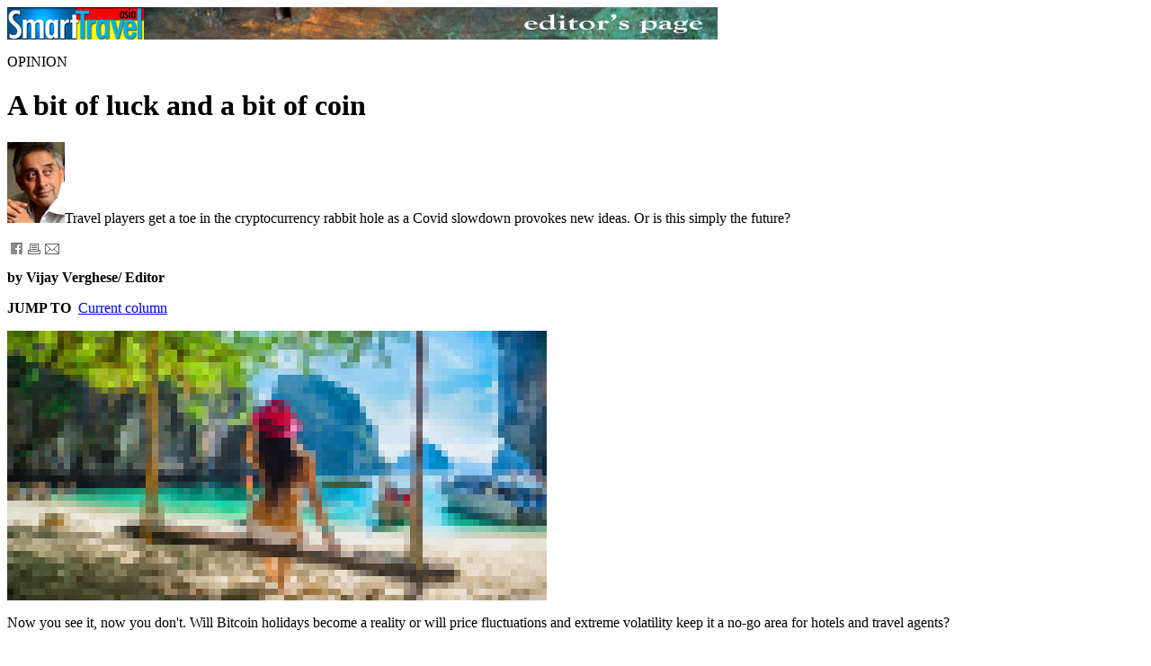

--- FILE ---
content_type: text/html
request_url: https://www.smarttravelasia.com/archive/2109/check-in.htm
body_size: 29182
content:
<!DOCTYPE html PUBLIC "-//W3C//DTD XHTML 1.0 Transitional//EN" "http://www.w3.org/TR/xhtml1/DTD/xhtml1-transitional.dtd">
<html xmlns="http://www.w3.org/1999/xhtml" xmlns:fb="http://ogp.me/ns/fb#"><!-- InstanceBegin template="/Templates/archive2014.dwt" codeOutsideHTMLIsLocked="false" -->
<head>
<meta http-equiv="Content-Type" content="text/html; charset=UTF-8" />
<link href="../../styles/STA_general14.css" rel="stylesheet" type="text/css" media="screen" />
<link href="../../styles/STA_print14.css" rel="stylesheet" type="text/css" media="print" />
<!-- InstanceBeginEditable name="STA_docTitle" -->
<title>The irreverent Check-in travel column by Vijay Verghese</title>
<meta name="description" content="A no-holds-barred column by the Editor on lost causes from flight mysteries to hotel scams." />
<meta name="keywords" content="obese passengers, flight delays, B-737 MAX crass, MAX-8, hotel scams, Asian oddities, WiFi hacking," />

<meta property="og:title" content="A no-holds-barred column by the Editor Vijay Verghese on lost travel causes from flight mysteries to hotel scams" />
<meta property="og:url" content="http://www.smarttravelasia.com/check-in.htm" />
<meta property="og:image" content="http://www.smarttravelasia.com/images/Cover/COVER600BitcoinKrabiSS.jpg" />

<style type="text/css">
<!--
.checkArchiveContainer {
	margin-bottom: 12px;
	overflow: hidden;
}
-->
</style>

<!-- Hotjar Tracking Code for Smart Travel Asia -->
<script>
    (function(h,o,t,j,a,r){
        h.hj=h.hj||function(){(h.hj.q=h.hj.q||[]).push(arguments)};
        h._hjSettings={hjid:516624,hjsv:6};
        a=o.getElementsByTagName('head')[0];
        r=o.createElement('script');r.async=1;
        r.src=t+h._hjSettings.hjid+j+h._hjSettings.hjsv;
        a.appendChild(r);
    })(window,document,'https://static.hotjar.com/c/hotjar-','.js?sv=');
</script>

<!-- InstanceEndEditable --></head>
<body class="inside">
	<div id="STA_container" class="style_bg_olive">
		<div id="STA_header"><a href="../../default.htm"><img src="../../images/layout/STA_head_Editor.jpg" alt="Go to Homepage" width="790" height="36" border="0" id="Home" /></a></div>
		<div id="STA_body">
			<table border="0" cellpadding="0" cellspacing="0">
				<tr>
					<td class="style_bg_olive"><div id="STA_left_menu"></div></td>
					<td>
						<div id="STA_main_content">
							<!-- InstanceBeginEditable name="STA_mainContent" -->
							<p class="story_sectionHead">OPINION</p>
							<h1><strong>A bit of luck and a bit of coin   </strong></h1>
							<p><img id="author" src="../../images/layout/Vijay09.jpg" alt="Vijay Verghese, Editor, Smart Travel Asia" width="64" height="90" class="story_image_left" />Travel players get a toe in the cryptocurrency rabbit hole as a Covid slowdown provokes new ideas. Or is this simply the future?</p>
							<div class="story_toolBox_container"><a href="http://www.facebook.com/pages/Smart-Travel-Asia/156064561127398" target="_blank"><img src="../../images/layout/ICONSFb4.jpg" alt="Visit our Facebook page" width="20" height="16" border="0" /></a><a id="printFriendly"><img src="../../images/layout/ICONSPrint4.jpg" alt="Print" width="20" height="16" border="0" /></a><a id="STALB_emailArticle"><img src="../../images/layout/ICONSMail4.jpg" alt="E-mail Page" width="20" height="16" border="0" /></a></div>
							<p id="author"><strong>by Vijay Verghese/ Editor</strong></p>
							<div class="addthis_toolbox addthis_default_style "><a class="addthis_button_facebook_share" fb:share:layout="button_count"></a><a class="addthis_button_google_plusone"></a><a class="addthis_button_tweet"></a><a class="addthis_counter addthis_pill_style"></a></div>
							<p class="story_anchor"><strong class="style_bg_yellow">JUMP TO</strong> &nbsp;<a href="../../check-in.htm">Current column</a><span class="story_jumpLinks"><!--| <a href="https://www.instagram.com/vijayverghese/?hl=en" target="_blank">Instagram photos </a></span>--></p>
							<img src="../../images/Cover/COVER600BitcoinKrabiSS.jpg" alt="Will Bitcoin holidays become a reality?" width="600" height="300" border="0" class="pos_pad_T10" />
							<p class="home_main_caption">Now you see it, now you don't. Will Bitcoin holidays become a reality or will price fluctuations and extreme volatility keep it a no-go area for hotels and travel agents? <br />
								<br />
							</p>
							<p>YOU always need a bit of coin to travel. Wads of cash are  hard to carry and conceal in these uncertain times, traveller’s cheques are safer  but cumbersome, and Club Med has long abandoned the coloured pellets it once used  for cash at its resorts, a nostalgic stab at the cowrie shell economy it  assumed city dwellers craved. This proved a rash move after growing instances  of baby Ben flushing the family fortune down the toilet. </p>
							<p>But what about Bitcoin? Can cryptocurrencies cut it in the  real world? </p>
							<p>When Hong Kong-based <strong>The  Pavilions Hotels &amp; Resorts</strong> decided to start accepting 40 kinds of  digital currency in July 2021, heads turned. Founded almost two decades ago by  Hong Kong lawyer Gordon Oldham – who is no stranger to the cut and thrust of  commerce and swashbuckling adventure – and his wife, Danielle, the resort dream  was an ode to the love-struck romance of <em>The  Far Pavilions</em>. </p>
							<p><a id="STALB_feedback">Send us your Feedback / Letter to the Editor</a>							</p>
							<p><a href="https://www.pavilionshotels.com/">The Pavilions  Phuket</a> duly opened in 2008, an uber-luxury setting atop a vertiginous hill.  The first time I motored up with my Suzuki jeep sliding backwards, seemingly more  partial to gravity than gears, I wondered how any labouring swain was going to  make it up here. Today the group has the wind in its hair and runs 13  properties in Europe and Asia, and franchises are being rolled out too. Now it  wants Bitcoin. </p>
							<p>Cryptocurrencies have been slowly creeping into the  mainstream lexicon ever since someone known as Satoshi Nakamoto (considered a  pseudonym) invented Bitcoin in 2009. His seminal whitepaper sparked the development  of cryptocurrencies. <strong>Blockchain</strong> records  that later emerged were thought to keep transactions safe as the computational  power required for an attack was far too great for random bad actors to muster.</p>
							<p class="story_quote"><span class="story_quote_lead">{</span>Crypto-bashers believe there are two key problems: the currency has no intrinsic value, and sharp volatility in price render it unsuitable for currency</p>
							<p>It has not been all smooth sailing for this mysterious  treasure. “Bitcoin is the <strong>greatest scam</strong> in history,” wrote Brian Harris quite unequivocally in <a href="https://www.vox.com/2018/4/24/17275202/bitcoin-scam-cryptocurrency-mining-pump-dump-fraud-ico-value" target="_blank">Vox</a>,  an online perspective platform. “It’s a  colossal&nbsp;pump-and-dump&nbsp;scheme… promoters ‘pump’  up the price of a security creating a speculative frenzy, then ‘dump’ some of  their holdings at artificially high prices.” </p>
							<p>The crypto-basher brigade believes  there are two key problems: the currency has no intrinsic value, and sharp <strong>volatility in price</strong> renders it  unsuitable for currency. </p>
							<p>For the average Joe Schmo, this is  all in the darkest beyond. It is a murky world peopled by beavering ‘miners’  (think of them as auditors) who produce Bitcoin by verifying 1MB transaction  ‘blocks’ to earn a reward. But since there may be several miners attacking the  same problem at the same time, you would have to arrive at the correct answer  first in order to earn your coin. Value was based on scarcity created by  limiting available Bitcoin to 21 million. Of this about 2m is still available  for prospectors.</p>
							<p>With that out of the way, a few  people now appear convinced that cryptocurrencies (of which Bitcoin is the best  known), are the future. Others have been driven by the Covid economic slowdown  to explore extreme ideas.</p>
							<p>Consider the players in the travel  field. Mega-booking site <strong>Expedia</strong> accepts 30 cryptocurrencies. Its business along with that of many others is  routed through <a href="https://www.travala.com/" target="_blank">Australia-based OTA</a> <strong>Travala</strong>, which launched in 2017, and  now offers a portfolio of over two million hotels. </p>
							<p><strong>Bitcoin Travel</strong> has its <a href="https://bitcoin.travel/" target="_blank">own operation</a> mimicking the common online  travel agent model. <strong>PayPal</strong> users in  the US are permitted to hold, sell, or buy four currencies (Bitcoin, Bitcoin Cash, Ethereum, and Litecoin) that may also be used at certain checkout points. </p>
							<p>Latvian <a href="https://www.airbaltic.com/en-ZZ/index" target="_blank">Riga-based</a> <strong>airBaltic</strong> claimed in 2014 to be the  first airline to accept cryptocurrency and was soon followed by <strong>LOT Polish Airlines</strong> in 2015. </p>
							<p>Crypto has reached space with  Richard Branson’s <strong>Virgin Galactic</strong> announcing it will accept Bitcoin for your four-minute turn as a weightless  passenger. And it’s not just the big boys who want to race down the mine  sans-canary. The swish and secluded <strong>Aiyana  Retreat</strong> in Denmark, <a href="https://aiyanaretreat.com.au/" target="_blank">Western  Australia</a> that specialises in whale watching started taking cryptocurrency  in late 2017. While trawling down under, pub-crawlers will be chuffed to learn  that Sydney and Melbourne have a slew of sedate <strong>cafes</strong> and raucous <strong>bars</strong> that accept Bitcoin.</p>
							<p>Do consumers have the money and  the moxie for this brave new world? For those less driven by the soft focus  luxe allure of <em>The Far Pavilions</em> and  more by the thrift imperative, ever more urgent in Covid times, <strong>eTravelSmart</strong> is an Indian <a href="https://www.etravelsmart.com/bus/online-bus-ticket-booking-promotions.htm" target="_blank">online  bus booking</a> platform. Yes, Bitcoin for a rattling bus. And, for cut-rate  flights, there’s always the California-based <strong>CheapAir</strong> that has set out its stall quite clearly with an  unambiguous name. It claims to have become the ‘world’s first online travel  agency’ to accept Bitcoin in 2013. </p>
							<p>Low margin players in the travel  industry are unlikely to storm the crypto gates in a hurry as price  fluctuations can clip profit considerably. This is a highly speculative  business and travel is already fraught with risks, say many. Asian travel  agents are averse to stepping into this area.</p>
							<p><a href="https://www.cheapair.com/" target="_blank">CheapAir</a>’s  CEO and cofounder Jeff Klee says the business can be “unattractive” as so many  suppliers simply do not accept these currencies. This necessitates changing  payments into dollars and “paying the supplier separately.” Yet there are  obvious benefits to being a first adopter. It may take a while for crypto to  come into common use as in South Korea where it can be used to pay for movie  tickets, coffee and even charity donations. As many as 70,000 convenience  stores across the country (including 7-Elevens), and even Domino’s Pizza,  accept Paycoin.</p>
							<p>The Pavilions Hotels &amp; Resorts works with the UK-based <a href="https://www.coindirect.com/" target="_blank">Coindirect</a> to service its crypto. These  are path-finding initiatives as travel evolves. But will regular folk, beyond  Gen Y, be willing to travel light of wallet, armed with just digital cash to  blow? </p>
							<p>								<a id="STALB_feedback">Send us your Feedback / Letter to the Editor</a>							</p>
							<p class="story_backToTop"><a href="#Home">&#9650; top</a></p>
							<div class="archives">
								<h3 id="archives">Previous Columns</h3>
								<p>2021</p>
								<div class="checkArchiveContainer"><a href="../2108/check-in.htm">Space Tourism for who?</a><a href="../2107/check-in.htm">Rise of the killer bots</a><a href="../2106/check-in.htm">Vexxing anti-vaxxers</a><a href="../2105/check-in.htm">Curse of curation</a><a href="../2104/check-in.htm">Myanmar travel dilemma</a><a href="../2103/check-in.htm">Exploding aircraft engines</a><a href="../2102/check-in.htm">Books - travels in the mind</a><a href="../2101/check-in.htm">Planes, trains, automobiles</a></div>
								<p>2020</p>
								<div class="checkArchiveContainer"><a href="../2012/check-in.htm">Return of the flying Supermen</a><a href="../2011/check-in.htm">Will airline bailouts fly</a><a href="../2010/check-in.htm">The Best of the Decade</a><a href="../2009/check-in.htm">Who will save Asia's hotels?</a><a href="../2008/check-in.htm">Why we need more space</a><a href="../2007/check-in.htm">Why Covid is a big deal</a><a href="../2006/check-in.htm">Who will give the first hug?</a><a href="../2005/check-in.htm">Life of I, with a Puma</a><a href="../2004/check-in.htm">The world will be as one</a><a href="../2003/check-in.htm">Why flu is nothing to sneeze at</a><a href="../2001/check-in.htm">Playing chicken in Taipei</a><a href="../2002/check-in.htm">Secret of powerless flight</a></div>
								<p>2019</p>
								<div class="checkArchiveContainer"><a href="../1912/check-in.htm">Broken bonds, dying brands</a><a href="../1911/check-in.htm">Lately, the strangest feeling</a><a href="../1910/check-in.htm">How safe our skies?</a><a href="../1909/check-in.htm">Is Hong Kong safe?</a><a href="../1908/check-in.htm">Death of loyalty</a><a href="../1907/check-in.htm">No rest on Everest</a><a href="../1906/check-in.htm">Boeing fix leaves it in a fix</a><a href="../1905/check-in.htm">Cathay tries the limbo rock</a><a href="../1904/check-in.htm">B737 MAX-8: accident by design</a><a href="../1903/check-in.htm">I'm looking through you</a><a href="../1902/check-in.htm">Everyone can audition</a><a href="../1901/check-in.htm">Why is everyone screaming?</a></div>
								<p>2018</p>
								<div class="checkArchiveContainer"><a href="../1812/check-in.htm">The Sleep/Service equation</a><a href="../1811/check-in.htm">The Disappearing GM</a><a href="../1810/check-in.htm">Eco travel: less is more</a><a href="../1809/check-in.htm">Best of the rest</a><a href="../1808/check-in.htm">How to win an award</a><a href="../1807/check-in.htm">Plane truth about punctuality</a><a href="../1806/check-in.htm">Sweet summer sweat</a><a href="../1805/check-in.htm">Who's Top Dog?</a><a href="../1804/check-in.htm">Don't unpack my bag</a><a href="../1803/check-in.htm">Picture perfect holidays</a><a href="../1802/check-in.htm">Tale of two women, or three</a><a href="../1801/check-in.htm">Something in the air</a></div>
								<p>2017</p>
								<div class="checkArchiveContainer"><a href="../1712/check-in.htm">Hello, any humans here?</a><a href="../1711/check-in.htm">An Aye for an Aye</a><a href="../1710/check-in.htm">Travel, the fear factor</a><a href="../1709/check-in.htm">How to turn blue seas green</a><a href="../1708/check-in.htm">Polls, planes, queues</a><a href="../1707/check-in.htm">Blockade by blockheads</a><a href="../1705/check-in.htm">Shanghai, back to the future</a><a href="../1704/check-in.htm">No lap dance aloft</a><a href="../1703/check-in.htm">Friendship is a rocket</a><a href="../1702/check-in.htm">Why I really need a date</a><a href="../1701/check-in.htm">In the ICU with Legionnaires</a></div>
								<p>2016</p>
								<div class="checkArchiveContainer"><a href="../1612/check-in.htm">Give Bangalore its due</a><a href="../1611/check-in.htm">Room at the VPN?</a><a href="../1610/check-in.htm">How big can be beautiful</a><a href="../1609/check-in.htm">Why it's brand on the run </a><a href="../1608/check-in.htm">Premeditation and physics </a><a href="../1607/check-in.htm">Samsonite in a snit </a><a href="../1606/check-in.htm">Bogged down by blogs</a><a href="../1605/check-in.htm">Right brain has the right stuff</a><a href="../1604/check-in.htm">Who's the fairest of them all?</a><a href="../1603/check-in.htm">How have you been lately?</a><a href="../1602/check-in.htm">Got a Black Magic Woman </a><a href="../1601/check-in.htm">The rebranding of Asia</a></div>
								<p>2015</p>
								<div class="checkArchiveContainer"><a href="../1512/check-in.htm">Smoke gets in your eyes</a><a href="../1511/check-in.htm">The devil beaters of Hong Kong</a><a href="../1510/check-in.htm">The lure of Instafame</a><a href="../1509/check-in.htm">Yes, still number one</a><a href="../1508/check-in.htm">Still tripping up online</a><a href="../1507/check-in.htm">Better late than never</a><a href="../1506/check-in.htm">Can you read bar codes?</a><a href="../1505/check-in.htm">Domo arigato misuta roboto</a><a href="../1504/check-in.htm">Fast and furious - 2</a><a href="../1503/check-in.htm">Terminal Man – the true story</a><a href="../1502/check-in.htm">How bad ads kill good ones</a><a href="../1501/check-in.htm">A matter of time</a></div>
								<p>2014</p>
								<div class="checkArchiveContainer"><a href="../1412/check-in.htm">Are you kidding me?</a><a href="../1411/check-in.htm">Time to face the facts</a><a href="../1410/check-in.htm">The decline of recline</a><a href="../1409/check-in.htm">Art of hitchhiking</a><a href="../1408/check-in.htm">Shot out of the sky</a><a href="../1407/check-in.htm">Lies and statistics</a><a href="../1406/check-in.htm">Bottoms up for gold</a><a href="../1405/check-in.htm">Shanghai surprise</a><a href="../1404/check-in.htm">Now, fake festivals</a><a href="../1403/check-in.htm">Why ghetto is good</a><a href="../1402/check-in.htm">Frequently flummoxed flyers</a><a href="../1401/check-in.htm">Laughing to the exits</a></div>
								<p>2013</p>
								<div class="checkArchiveContainer"><a href="../1312/check-in.htm">A matter of pride</a><a href="../1311/check-in.htm">Speak and it shall be understood</a><a href="../1310/check-in.htm">Let's go phishing</a><a href="../1309/check-in.htm">Asia's best travel brands</a><a href="../1308/check-in.htm">Bad scrambled eggs</a><a href="../1307/check-in.htm">How to pick a happy flight</a><a href="../1306/check-in.htm">The Wild Waist aloft</a><a href="../1305/check-in.htm">Clicks come a clattering</a><a href="../1304/check-in.htm">Brand on the run</a><a href="../1303/check-in.htm">The unfair fares affair</a><a href="../1302/check-in.htm">Safe on cloud nine?</a><a href="../1301/check-in.htm">Man-eaters of Mumbai</a></div>
								<p>2012</p>
								<div class="checkArchiveContainer"><a href="../1212/check-in.htm">The fine art of goodbye</a><a href="../1211/check-in.htm">Stay fit or fake it</a><a href="../1210/check-in.htm">More than words</a><a href="../1209/check-in.htm">Why hotels and pigs can&rsquo;t fly</a><a href="../1208/check-in.htm">To B or not to B737</a><a href="../1207/check-in.htm">Are you being hacked?</a><a href="../1206/check-in.htm">Snap-happy hounds beware</a><a href="../1205/check-in.htm">Delhi daze in springtime</a><a href="../1204/check-in.htm">Let's celebrate with Kitty</a><a href="../1203/check-in.htm">Hide your prying eyes</a><a href="../1202/check-in.htm">Pilot project for beginners</a><a href="../1201/check-in.htm">Green flights of fancy?</a></div>
								<p>2011</p>
								<div class="checkArchiveContainer"><a href="../1112/check-in.htm">The art of arriving late</a><a href="../1111/check-in.htm">When life drives you potty</a><a href="../1110/check-in.htm">Airports, awards, and alarm</a><a href="../1109/check-in.htm">A fright for sore eyes</a><a href="../1108/check-in.htm">Dry skin wet eyes</a><a href="../1107/check-in.htm">Back to the Tunnel of Love</a><a href="../1106/check-in.htm">Why fearless flyers won't flee fees</a><a href="../1105/check-in.htm">More wind in the hair</a><a href="../1104/check-in.htm">Travel tremors after Japan</a><a href="../1103/check-in.htm">The case of the intact bags</a><a href="../1102/check-in.htm">End of the OTA-man empire?</a><a href="../1101/check-in.htm">A picture says a thousand words</a></div>
								<p>2010</p>
								<div class="checkArchiveContainer"><a href="../1012/check-in.htm">Only Engrish spoken here</a><a href="../1011/check-in.htm">Voices in the sky</a><a href="../1010/check-in.htm">A tale of three airports</a><a href="../1009/check-in.htm">What's in a brand</a><a href="../1008/check-in.htm">A big bite of a bad Apple</a><a href="../1007/check-in.htm">Now haste to the hustings</a><a href="../1006/check-in.htm">Just 400 homicides and all's well</a><a href="../1005/check-in.htm">No sex please, we're British</a><a href="../1004/check-in.htm">Some minor details aloft</a><a href="../1003/check-in.htm">Highway to the heavens</a><a href="../1002/check-in.htm">You look radiant darling</a><a href="../1001/check-in.htm">Good info a needle in a haystack</a></div>
								<p>2009</p>
								<div class="checkArchiveContainer"><a href="../0912/check-in.htm">Please watch that safety drill</a><a href="../0911/check-in.htm">A classic cycle folderol</a><a href="../0910/check-in.htm">Utterly eggcentric behaviour</a><a href="../0909/check-in.htm">The price is right</a><a href="../0908/check-in.htm">Flashing in public is a crime</a><a href="../0907/check-in.htm">[Offset] my kingdom for a horse</a><a href="../0906/check-in.htm">Your cash or I'll sneeze</a><a href="../0905/check-in.htm">The greening of the world</a><a href="../0904/check-in.htm">Do broccoli need passports?</a><a href="../0903/check-in.htm">Could I see your profile?</a><a href="../0902/check-in.htm">Great Scott! Empty seats</a><a href="../0901/check-in.htm">Travel in an age of terror</a></div>
								<p>2008</p>
								<div class="checkArchiveContainer"><a href="../0812/check-in.htm">There is no free lunch</a><a href="../0811/check-in.htm">Another Night in Bangkok</a><a href="../0810/check-in.htm">Beatings on the beach</a><a href="../0809/check-in.htm">Travelling with Teenage Kids</a><a href="../0808/check-in.htm">Whither Wi-Fi at 30,000ft?</a><a href="../0807/check-in.htm">Are you locked in the toilet?</a><a href="../0806/check-in.htm">Charge of the Flight Brigade</a><a href="../0805/check-in.htm">Across the Universe</a><a href="../0804/check-in.htm">Baby it's cold outside</a><a href="../0803/check-in.htm">Why I'm dying to travel</a><a href="../0802/check-in.htm">A key question</a><a href="../0801/check-in.htm">Gorillas in the mist</a></div>
								<p>2007</p>
								<div class="checkArchiveContainer"><a href="../0712/check-in.htm">Confounding customs</a><a href="../0711/check-in.htm">When blackmail works</a><a href="../0710/check-in.htm">By taxi through Asia</a><a href="../0709/check-in.htm">A really cheap date</a><a href="../0708/check-in.htm">Make a meal of it</a><a href="../0707/check-in.htm">Tales of two teeth</a><a href="../0706/check-in.htm">Putting curbs on carbs</a><a href="../0705/check-in.htm">Dial R for rip-off</a><a href="../0704/check-in.htm">The New Math aloft</a><a href="../0703/check-in.htm">Why boutique is best</a><a href="../0702/check-in.htm">Are you terminally mad?</a><a href="../0701/check-in.htm">Heavy question, ladies</a></div>
								<p>2006</p>
								<div class="checkArchiveContainer"><a href="../0612/check-in.htm">The secret of good sleep</a><a href="../0611/check-in.htm">Just bring Pluto back</a><a href="../0610/check-in.htm">A fluid situation aloft</a><a href="../0609/check-in.htm">Why Friday's the best</a><a href="../0608/check-in.htm">Nothing but the truth</a><a href="../0607/check-in.htm">Gone in 60 seconds</a><a href="../0606/check-in.htm">Just use your imagination</a><a href="../0605/check-in.htm">Free flights for all</a><a href="../0604/check-in.htm">Is your travel in vein?</a><a href="../0603/check-in.htm">Pet peeves and solutions</a><a href="../0602/check-in.htm">Viral travellers welcome</a><a href="../0601/check-in.htm">Yes it's safe to step out</a></div>
								<p>2005</p>
								<div class="checkArchiveContainer"><a href="../0512/check-in.htm">A passage to India</a><a href="../0511/check-in.htm">It is a &quot;brand&quot; new Asia</a><a href="../0510/check-in.htm">The show must go on</a><a href="../0509/check-in.htm">Criminally good holidays</a><a href="../0508/check-in.htm">The accidental tourist</a><a href="../0507/check-in.htm">It's a free ride</a><a href="../0506/check-in.htm">Sleep tips for the road</a><a href="../0505/check-in.htm">I'll follow the sun</a><a href="../0504/check-in.htm">A good pillow fight</a><a href="../0503/check-in.htm">A bridge too far?</a><a href="../0502/check-in.htm">World's safest spots</a><a href="../0501/check-in.htm">The need for speed</a></div>
								<p>2004</p>
								<div class="checkArchiveContainer"><a href="../0412/check-in.htm">Small is beautiful, sometimes</a><a href="../0411/check-in.htm">Bumming around Asia</a><a href="../0410/check-in.htm">Samsonite and Delilah</a><a href="../0409/check-in.htm">Just one good book</a><a href="../0408/check-in.htm">Space, the final frontier</a><a href="../0407/check-in.htm">Extreme Travel for Real Men</a><a href="../0406/check-in.htm">Just grin and bare it</a><a href="../0405/check-in.htm">Unfazed by phrase</a><a href="../0404/check-in.htm">Honey, I Shrunk My Brain</a><a href="../0403/check-in.htm">Miss World to the Rescue</a><a href="../0402/check-in.htm">When things go bump</a><a href="../0401/check-in.htm">To catch a croc, in Hongkong</a></div>
								<p>2003</p>
								<div class="checkArchiveContainer"><a href="../0312/check-in.htm">A thrilla in Manila</a><a href="../0311/check-in.htm">The Steamy truth about Spas</a><a href="../0310/check-in.htm">Are Travel Agents Dinosaurs?</a><a href="../0309/check-in.htm">The Hub of the Matter</a><a href="../0308/check-in.htm">Win a second wife - free!</a><a href="../0307/check-in.htm">Forget inflight TV, try DVT</a><a href="../0306/check-in.htm">Adventures of the Green Man</a><a href="../0305/check-in.htm">Hongkong's Masked Ball</a><a href="../0304/check-in.htm">Travels in War and Peace</a><a href="../0302/check-in.htm">Advice on travel advisories</a><a href="../0301/check-in.htm">Pound of flesh</a></div></div><!-- InstanceEndEditable --></div>
						<div class="story_disclaimer">
							<span class="story_disclaimer_note">NOTE:</span> Telephone and fax numbers, e-mails, website addresses, rates and other details may change or get dated. Please check with your dealer/agent/service-provider or directly with the parties concerned. SmartTravel Asia accepts no responsibility for any inadvertent inaccuracies in this article. Links to websites are provided for the viewer's convenience. SmartTravel Asia accepts no responsibility for content on linked websites or any viruses or malicious programs that may reside therein. Linked website content is neither vetted nor endorsed by SmartTravelAsia. Please read our <a href="../../terms.htm" rel="lyteframe" title="" rev="width: 630px; height: 400px; scrolling: auto;">Terms &amp; Conditions</a>.</div></td></tr></table></div>
		<div id="STA_footer" class="footer">
			<p><a href="../../default.htm">Home</a> | <a href="../../check-in.htm">Check-in</a> | <a href="../../letters.htm">Letters</a> | <a href="../../ContactSTAForm.php" rel="lyteframe" title="" rev="width: 630px; height: 420px; scrolling: auto;">Contact Us</a> | <a href="../../sitemap.htm">Sitemap</a> | <a href="../../mediakit.htm">Advertising</a></p>
			<div class="addthis_toolbox addthis_default_style footer_share"><a class="addthis_button_facebook_like" fb:like:layout="button_count"></a><a class="addthis_button_google_plusone"></a><a class="addthis_button_tweet"></a><a class="addthis_counter addthis_pill_style"></a></div>
			<div rev="adPlacement" class="dwmLogo pos_pad_T10 pos_pad_B10" rel="a"></div>
			<p><a href="http://www.facebook.com/pages/Smart-Travel-Asia/156064561127398" target="_blank">Visit our Facebook page</a></p>
			<p>See our online magazine <a href="http://www.asianconversations.com" target="_blank">AsianConversations.com</a></p>
			<p>Content &amp; Design &copy; Dancing Wolf Media <span id="footerYr"></span> <a href="../../terms.htm" rel="lyteframe" title="" rev="width: 630px; height: 400px; scrolling: auto;">Terms and Conditions of Use</a><br />
				Dancing Wolf Media, Hongkong,  <a href="../../ContactDWMForm.php" rel="lyteframe" title="" rev="width: 630px; height: 420px; scrolling: auto;">E-mail Us</a></p>
		</div></div>
	<script type="text/javascript" src="../../Scripts/jqueryCompact2014.js"></script><script type="text/javascript" src="../../Scripts/STAData.js"></script><script type="text/javascript" src="../../Scripts/STAScripts2014.js"></script><script type="text/javascript" src="//s7.addthis.com/js/300/addthis_widget.js"></script><script defer="defer" type="text/javascript" src="http://server1.opentracker.net/?site=smarttravelasia.com"></script><noscript><a href="http://www.opentracker.net" target="_blank"><img src="http://img.opentracker.net/?cmd=nojs&site=smarttravelasia.com"
 alt="web stats" border="0" /></a></noscript>
</body><!-- InstanceEnd --></html>